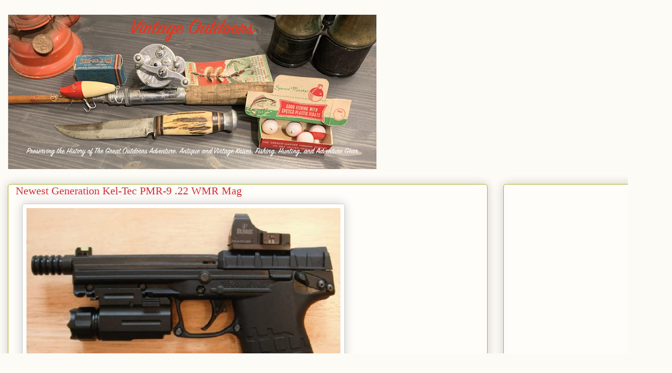

--- FILE ---
content_type: text/html; charset=UTF-8
request_url: https://www.ammoandguncollector.com/b/stats?style=BLACK_TRANSPARENT&timeRange=ALL_TIME&token=APq4FmAoRCbvrX_nfbiU_520C-DJoHnJNZ1vNQGOPFGWBoBCEQO1z7Ic8iVi6-hRTEYR5DzHXuba2rSxNBpxz3CQ6oj32n59tA
body_size: 49
content:
{"total":2452920,"sparklineOptions":{"backgroundColor":{"fillOpacity":0.1,"fill":"#000000"},"series":[{"areaOpacity":0.3,"color":"#202020"}]},"sparklineData":[[0,52],[1,30],[2,52],[3,47],[4,99],[5,33],[6,35],[7,35],[8,28],[9,44],[10,75],[11,71],[12,42],[13,46],[14,40],[15,53],[16,47],[17,44],[18,51],[19,81],[20,45],[21,61],[22,67],[23,61],[24,60],[25,39],[26,56],[27,46],[28,60],[29,23]],"nextTickMs":300000}

--- FILE ---
content_type: text/html; charset=utf-8
request_url: https://www.google.com/recaptcha/api2/aframe
body_size: 268
content:
<!DOCTYPE HTML><html><head><meta http-equiv="content-type" content="text/html; charset=UTF-8"></head><body><script nonce="r48krHhAUTGOYG7tOMOi3A">/** Anti-fraud and anti-abuse applications only. See google.com/recaptcha */ try{var clients={'sodar':'https://pagead2.googlesyndication.com/pagead/sodar?'};window.addEventListener("message",function(a){try{if(a.source===window.parent){var b=JSON.parse(a.data);var c=clients[b['id']];if(c){var d=document.createElement('img');d.src=c+b['params']+'&rc='+(localStorage.getItem("rc::a")?sessionStorage.getItem("rc::b"):"");window.document.body.appendChild(d);sessionStorage.setItem("rc::e",parseInt(sessionStorage.getItem("rc::e")||0)+1);localStorage.setItem("rc::h",'1769019413475');}}}catch(b){}});window.parent.postMessage("_grecaptcha_ready", "*");}catch(b){}</script></body></html>

--- FILE ---
content_type: text/plain
request_url: https://www.google-analytics.com/j/collect?v=1&_v=j102&a=1340968183&t=pageview&_s=1&dl=https%3A%2F%2Fwww.ammoandguncollector.com%2F2013%2F07%2Fnewest-generation-kel-tec-pmr-9-22-wmr.html&ul=en-us%40posix&dt=Vintage%20Outdoors%3A%20Newest%20Generation%20Kel-Tec%20PMR-9%20.22%20WMR%20Mag&sr=1280x720&vp=1280x720&_u=IEBAAEABAAAAACAAI~&jid=1999528789&gjid=1567622603&cid=804112541.1769019412&tid=UA-9639561-57&_gid=467037514.1769019412&_r=1&_slc=1&z=1257019875
body_size: -454
content:
2,cG-SXD55FC8Q0